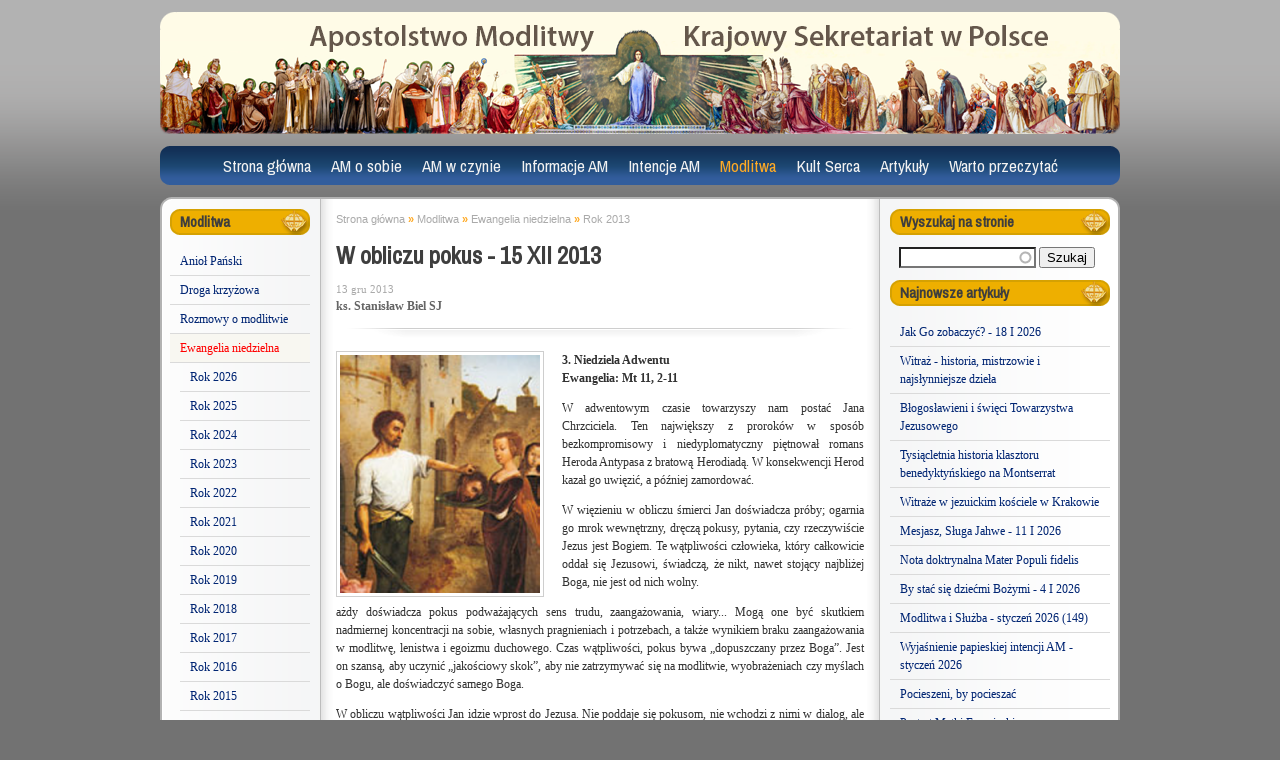

--- FILE ---
content_type: text/html; charset=utf-8
request_url: https://www.ampolska.co/Modlitwa/Ewangelia-niedzielna/Rok-2013/art-915-W-obliczu-pokus-15-XII-2013.htm
body_size: 9412
content:
<!DOCTYPE html>
<html lang="pl" dir="ltr">
<head>
  <meta http-equiv="Content-Type" content="text/html; charset=utf-8" />
<link rel="shortcut icon" href="https://www.ampolska.co/sites/default/files/favicon_0.ico" type="image/vnd.microsoft.icon" />
<meta name="description" content="3. Niedziela Adwentu Ewangelia: Mt 11, 2-11 W adwentowym czasie towarzyszy nam postać Jana Chrzciciela. Ten największy z proroków w sposób bezkompromisowy i niedyplomatyczny piętnował romans Heroda Antypasa z bratową Herodiadą. W konsekwencji Herod kazał go uwięzić, a później zamordować. W więzieniu w obliczu śmierci Jan doświadcza próby; ogarnia go mrok wewnętrzny, dręczą" />
<meta name="generator" content="Drupal 7 (https://www.drupal.org)" />
<link rel="canonical" href="https://www.ampolska.co/Modlitwa/Ewangelia-niedzielna/Rok-2013/art-915-W-obliczu-pokus-15-XII-2013.htm" />
<link rel="shortlink" href="https://www.ampolska.co/node/915" />
<meta property="og:site_name" content="Apostolstwo Modlitwy" />
<meta property="og:type" content="article" />
<meta property="og:url" content="https://www.ampolska.co/Modlitwa/Ewangelia-niedzielna/Rok-2013/art-915-W-obliczu-pokus-15-XII-2013.htm" />
<meta property="og:title" content="W obliczu pokus - 15 XII 2013" />
<meta property="og:description" content="3. Niedziela Adwentu Ewangelia: Mt 11, 2-11 W adwentowym czasie towarzyszy nam postać Jana Chrzciciela. Ten największy z proroków w sposób bezkompromisowy i niedyplomatyczny piętnował romans Heroda Antypasa z bratową Herodiadą. W konsekwencji Herod kazał go uwięzić, a później zamordować. W więzieniu w obliczu śmierci Jan doświadcza próby; ogarnia go mrok wewnętrzny, dręczą pokusy, pytania, czy rzeczywiście Jezus jest Bogiem. Te wątpliwości człowieka, który całkowicie oddał się Jezusowi, świadczą, że nikt, nawet stojący najbliżej Boga, nie jest od nich wolny." />
<meta property="og:updated_time" content="2013-12-18T12:57:22+01:00" />
<meta property="og:image" content="https://www.ampolska.co/sites/default/files/images/pokusy.png" />
<meta property="article:published_time" content="2013-12-13T17:09:34+01:00" />
<meta property="article:modified_time" content="2013-12-18T12:57:22+01:00" />
  <title>W obliczu pokus - 15 XII 2013</title>  
  <link type="text/css" rel="stylesheet" href="https://www.ampolska.co/sites/default/files/css/css_xE-rWrJf-fncB6ztZfd2huxqgxu4WO-qwma6Xer30m4.css" media="all" />
<link type="text/css" rel="stylesheet" href="https://www.ampolska.co/sites/default/files/css/css_mxbvRAV0_YoXwGCXbsQzCkegc1pXHICzfd8PPQD9YE4.css" media="all" />
<link type="text/css" rel="stylesheet" href="https://www.ampolska.co/sites/default/files/css/css_LKLHxHgVOMz-MNKFnUma4-4RIgSj4pvSY2nskVkN8Ns.css" media="all" />
<link type="text/css" rel="stylesheet" href="https://fonts.googleapis.com/css?family=Archivo+Narrow:regular,italic&amp;subset=latin,latin-ext" media="all" />
<link type="text/css" rel="stylesheet" href="https://www.ampolska.co/sites/default/files/css/css_e_Tt9eWJT51rXcxZ_ewvvq1VUmHmtPu9bJhXJX6p7o4.css" media="all" />
<link type="text/css" rel="stylesheet" href="https://www.ampolska.co/sites/default/files/css/css_47DEQpj8HBSa-_TImW-5JCeuQeRkm5NMpJWZG3hSuFU.css" media="all" />
<link type="text/css" rel="stylesheet" href="https://www.ampolska.co/sites/default/files/css/css_sqnyxrPkUC6ZfCEW2QmhXquZaWajsY8SSbWBw41TEIk.css" media="all" />
<link type="text/css" rel="stylesheet" href="https://www.ampolska.co/sites/default/files/css/css_VN1VgXG0X96PzfQHnZq0apMWIdwFDxmv9Tq0YsezYCk.css" media="all" />
  <script type="text/javascript" src="https://www.ampolska.co/sites/default/files/js/js_YD9ro0PAqY25gGWrTki6TjRUG8TdokmmxjfqpNNfzVU.js"></script>
<script type="text/javascript" src="https://www.ampolska.co/sites/default/files/js/js_z8ZI5NHnXvbeyJrFK5x2o5fzkcdQL9ryGJZJc6Wiv8c.js"></script>
<script type="text/javascript" src="https://www.ampolska.co/sites/default/files/js/js_OAUEqPK2wxBtwOxLYFD3me42dgyEUi2uZYh5asdzrts.js"></script>
<script type="text/javascript" src="https://www.ampolska.co/sites/default/files/js/js_e7n6HAMTMmLwkdZj0iqq4e3cIEyrWjEthFRXfteBxMo.js"></script>
<script type="text/javascript" src="https://www.googletagmanager.com/gtag/js?id=UA-23612491-1"></script>
<script type="text/javascript">
<!--//--><![CDATA[//><!--
window.dataLayer = window.dataLayer || [];function gtag(){dataLayer.push(arguments)};gtag("js", new Date());gtag("set", "developer_id.dMDhkMT", true);gtag("config", "UA-23612491-1", {"groups":"default","allow_ad_personalization_signals":false});
//--><!]]>
</script>
<script type="text/javascript">
<!--//--><![CDATA[//><!--
jQuery.extend(Drupal.settings, {"basePath":"\/","pathPrefix":"","setHasJsCookie":0,"ajaxPageState":{"theme":"am","theme_token":"Iq0XXjv_wYQ7W-BWTbRmwHlEjfjaGZjmzwBw328EnpM","js":{"misc\/jquery.js":1,"misc\/jquery-extend-3.4.0.js":1,"misc\/jquery-html-prefilter-3.5.0-backport.js":1,"misc\/jquery.once.js":1,"misc\/drupal.js":1,"misc\/ui\/jquery.ui.core.min.js":1,"misc\/ui\/jquery.ui.widget.min.js":1,"misc\/ui\/jquery.ui.position.min.js":1,"misc\/ui\/jquery.ui.position-1.13.0-backport.js":1,"misc\/ui\/jquery.ui.autocomplete.min.js":1,"sites\/all\/modules\/entityreference\/js\/entityreference.js":1,"sites\/all\/modules\/simpleads\/simpleads.js":1,"sites\/all\/modules\/simpleads\/modules\/simpleads_campaigns\/simpleads_campaigns.js":1,"public:\/\/languages\/pl_graF8TGRlESf75uhg5Vlg9TTeVei5Oz53PWNgiQUKRc.js":1,"sites\/all\/libraries\/colorbox\/jquery.colorbox-min.js":1,"sites\/all\/modules\/colorbox\/js\/colorbox.js":1,"sites\/all\/modules\/colorbox\/styles\/plain\/colorbox_style.js":1,"sites\/all\/modules\/search_autocomplete\/js\/jquery.autocomplete.js":1,"sites\/all\/modules\/google_analytics\/googleanalytics.js":1,"https:\/\/www.googletagmanager.com\/gtag\/js?id=UA-23612491-1":1,"0":1},"css":{"modules\/system\/system.base.css":1,"modules\/system\/system.menus.css":1,"modules\/system\/system.messages.css":1,"modules\/system\/system.theme.css":1,"misc\/ui\/jquery.ui.core.css":1,"misc\/ui\/jquery.ui.theme.css":1,"misc\/ui\/jquery.ui.autocomplete.css":1,"modules\/field\/theme\/field.css":1,"modules\/node\/node.css":1,"modules\/search\/search.css":1,"sites\/all\/modules\/simpleads\/simpleads.css":1,"modules\/user\/user.css":1,"sites\/all\/modules\/views\/css\/views.css":1,"https:\/\/fonts.googleapis.com\/css?family=Archivo+Narrow:regular,italic\u0026subset=latin,latin-ext":1,"sites\/all\/modules\/colorbox\/styles\/plain\/colorbox_style.css":1,"sites\/all\/modules\/ctools\/css\/ctools.css":1,"sites\/all\/modules\/panels\/css\/panels.css":1,"sites\/all\/modules\/widgets\/widgets.css":1,"sites\/all\/modules\/search_autocomplete\/css\/themes\/am.css":1,"public:\/\/google_fonts.css":1,"sites\/all\/themes\/omega\/alpha\/css\/alpha-reset.css":1,"sites\/all\/themes\/omega\/alpha\/css\/alpha-mobile.css":1,"sites\/all\/themes\/omega\/alpha\/css\/alpha-alpha.css":1,"sites\/all\/themes\/omega\/omega\/css\/omega-forms.css":1,"sites\/all\/themes\/am\/css\/global.css":1,"normal::sites\/all\/themes\/am\/css\/am-alpha-default.css":1,"normal::sites\/all\/themes\/am\/css\/am-alpha-default-normal.css":1,"sites\/all\/themes\/omega\/alpha\/css\/grid\/alpha_default\/normal\/alpha-default-normal-12.css":1}},"colorbox":{"opacity":"0.85","current":"{current} z {total}","previous":"\u00ab Poprzednie","next":"Nast\u0119pne \u00bb","close":"Zamknij","maxWidth":"98%","maxHeight":"98%","fixed":true,"mobiledetect":true,"mobiledevicewidth":"480px","file_public_path":"\/sites\/default\/files","specificPagesDefaultValue":"admin*\nimagebrowser*\nimg_assist*\nimce*\nnode\/add\/*\nnode\/*\/edit\nprint\/*\nprintpdf\/*\nsystem\/ajax\nsystem\/ajax\/*"},"urlIsAjaxTrusted":{"\/Modlitwa\/Ewangelia-niedzielna\/Rok-2013\/art-915-W-obliczu-pokus-15-XII-2013.htm":true},"search_autocomplete":{"form3":{"selector":"#edit-search-block-form--2","minChars":"3","max_sug":"10","type":"internal","datas":"https:\/\/www.ampolska.co\/search_autocomplete\/autocomplete\/3\/","fid":"3","theme":"am","auto_submit":"1","auto_redirect":"1"}},"googleanalytics":{"account":["UA-23612491-1"],"trackOutbound":1,"trackMailto":1,"trackDownload":1,"trackDownloadExtensions":"7z|aac|arc|arj|asf|asx|avi|bin|csv|doc(x|m)?|dot(x|m)?|exe|flv|gif|gz|gzip|hqx|jar|jpe?g|js|mp(2|3|4|e?g)|mov(ie)?|msi|msp|pdf|phps|png|ppt(x|m)?|pot(x|m)?|pps(x|m)?|ppam|sld(x|m)?|thmx|qtm?|ra(m|r)?|sea|sit|tar|tgz|torrent|txt|wav|wma|wmv|wpd|xls(x|m|b)?|xlt(x|m)|xlam|xml|z|zip","trackColorbox":1}});
//--><!]]>
</script>
  <!--[if lt IE 9]><script src="http://html5shiv.googlecode.com/svn/trunk/html5.js"></script><![endif]-->
</head>
<body class="html not-front not-logged-in page-node page-node- page-node-915 node-type-story columns3 context-modlitwa">
  <div id="skip-link">
    <a href="#main-content" class="element-invisible element-focusable">Przejdź do treści</a>
  </div>
  <div class="region region-page-top" id="region-page-top">
  <div class="region-inner region-page-top-inner">
      </div>
</div>  <div class="page clearfix" id="page">
      <header id="section-header" class="section section-header">
    
  <div id="zone-branding" class="zone zone-branding clearfix container-12">
    <div class="grid-12 region region-branding" id="region-branding">
  <div class="region-inner region-branding-inner">
          </div>
</div>  </div>
  
  <div id="zone-menu" class="zone zone-menu clearfix container-12">
    <div class="grid-12 region region-menu" id="region-menu">
  <div class="region-inner region-menu-inner">
        <nav class="navigation">
      <h2 class="element-invisible">Menu główne</h2><ul id="main-menu" class="links inline clearfix main-menu"><li class="menu-4836 first"><a href="/" title="">Strona główna</a></li><li class="menu-4760"><a href="/AM-o-sobie" title="AM o sobie">AM o sobie</a></li><li class="menu-4764"><a href="/AM-w-czynie" title="AM w czynie">AM w czynie</a></li><li class="menu-4768"><a href="/Informacje-AM" title="Informacje AM">Informacje AM</a></li><li class="menu-4773"><a href="/Intencje-AM" title="Intencje AM">Intencje AM</a></li><li class="menu-4788 active-trail"><a href="/Modlitwa" title="Modlitwa" class="active-trail">Modlitwa</a></li><li class="menu-4812"><a href="/Kult-Serca" title="Kult Serca">Kult Serca</a></li><li class="menu-4817"><a href="/Artykuly" title="Artykuły">Artykuły</a></li><li class="menu-4827 last"><a href="/Warto-przeczytac" title="Warto przeczytać">Warto przeczytać</a></li></ul>          </nav>
        <section class="block block-system block-menu block-main-menu block-system-main-menu odd" id="block-system-main-menu">
  <div class="block-inner clearfix">
              <h2 class="block-title">Menu główne</h2>
            
    <div class="content clearfix">
      <ul class="menu"><li class="first leaf"><a href="/" title="">Strona główna</a></li>
<li class="collapsed"><a href="/AM-o-sobie" title="AM o sobie">AM o sobie</a></li>
<li class="collapsed"><a href="/AM-w-czynie" title="AM w czynie">AM w czynie</a></li>
<li class="collapsed"><a href="/Informacje-AM" title="Informacje AM">Informacje AM</a></li>
<li class="collapsed"><a href="/Intencje-AM" title="Intencje AM">Intencje AM</a></li>
<li class="expanded active-trail"><a href="/Modlitwa" title="Modlitwa" class="active-trail">Modlitwa</a><ul class="menu"><li class="first leaf"><a href="/Modlitwa/Aniol-Panski" title="Anioł Pański">Anioł Pański</a></li>
<li class="leaf"><a href="/Modlitwa/Droga-krzyzowa" title="Droga krzyżowa">Droga krzyżowa</a></li>
<li class="leaf"><a href="/Modlitwa/Rozmowy-o-modlitwie" title="Rozmowy o modlitwie">Rozmowy o modlitwie</a></li>
<li class="expanded active-trail"><a href="/Modlitwa/Ewangelia-niedzielna" title="Ewangelia niedzielna" class="active-trail">Ewangelia niedzielna</a><ul class="menu"><li class="first leaf"><a href="/Modlitwa/Ewangelia-niedzielna/Rok-2026" title="">Rok 2026</a></li>
<li class="leaf"><a href="/Modlitwa/Ewangelia-niedzielna/Rok-2025" title="">Rok 2025</a></li>
<li class="leaf"><a href="/Modlitwa/Ewangelia-niedzielna/Rok-2024" title="">Rok 2024</a></li>
<li class="leaf"><a href="/Modlitwa/Ewangelia-niedzielna/Rok-2023" title="Rok 2023">Rok 2023</a></li>
<li class="leaf"><a href="/Modlitwa/Ewangelia-niedzielna/Rok-2022" title="Rok 2022">Rok 2022</a></li>
<li class="leaf"><a href="/Modlitwa/Ewangelia-niedzielna/Rok-2021" title="Rok 2021">Rok 2021</a></li>
<li class="leaf"><a href="/Modlitwa/Ewangelia-niedzielna/Rok-2020" title="Rok 2020">Rok 2020</a></li>
<li class="leaf"><a href="/Modlitwa/Ewangelia-niedzielna/Rok-2019" title="Rok 2019">Rok 2019</a></li>
<li class="leaf"><a href="/Modlitwa/Ewangelia-niedzielna/Rok-2018" title="Rok 2018">Rok 2018</a></li>
<li class="leaf"><a href="/Modlitwa/Ewangelia-niedzielna/Rok-2017" title="Rok 2017">Rok 2017</a></li>
<li class="leaf"><a href="/Modlitwa/Ewangelia-niedzielna/Rok-2016" title="Rok 2016">Rok 2016</a></li>
<li class="leaf"><a href="/Modlitwa/Ewangelia-niedzielna/Rok-2015" title="Rok 2015">Rok 2015</a></li>
<li class="leaf"><a href="/Modlitwa/Ewangelia-niedzielna/Rok-2014" title="Rok 2014">Rok 2014</a></li>
<li class="leaf active-trail menu-item-preferred"><a href="/Modlitwa/Ewangelia-niedzielna/Rok-2013" title="Rok 2013" class="active-trail menu-item-preferred">Rok 2013</a></li>
<li class="leaf"><a href="/Modlitwa/Ewangelia-niedzielna/Rok-2012" title="Rok 2012">Rok 2012</a></li>
<li class="last leaf"><a href="/Modlitwa/Ewangelia-niedzielna/Rok-2011" title="Rok 2011">Rok 2011</a></li>
</ul></li>
<li class="leaf"><a href="/Modlitwa/Refleksja-modlitewna" title="Refleksja modlitewna">Refleksja modlitewna</a></li>
<li class="leaf"><a href="/Modlitwa/Terapia-duchowa" title="Terapia duchowa ">Terapia duchowa </a></li>
<li class="leaf"><a href="/Modlitwa/Dla-dzieci" title="Dla dzieci">Dla dzieci</a></li>
<li class="leaf"><a href="/Modlitwa/Piesni" title="Pieśni">Pieśni</a></li>
<li class="leaf"><a href="/Modlitwa/Medytacje" title="Medytacje">Medytacje</a></li>
<li class="leaf"><a href="/Modlitwa/Litania-i-modlitwy" title="Litania i modlitwy">Litania i modlitwy</a></li>
<li class="leaf"><a href="/Modlitwa/Adwent" title="Adwent">Adwent</a></li>
<li class="collapsed"><a href="/Modlitwa/Slowo-Zycia" title="Słowo Życia">Słowo Życia</a></li>
<li class="last collapsed"><a href="/Modlitwa/Jezus-i-ja" title="Jezus i ja">Jezus i ja</a></li>
</ul></li>
<li class="collapsed"><a href="/Kult-Serca" title="Kult Serca">Kult Serca</a></li>
<li class="collapsed"><a href="/Artykuly" title="Artykuły">Artykuły</a></li>
<li class="last collapsed"><a href="/Warto-przeczytac" title="Warto przeczytać">Warto przeczytać</a></li>
</ul>    </div>
  </div>
</section>  </div>
</div>
  </div>
</header>    
      <section id="section-content" class="section section-content">
    
  <div id="zone-contentpre" class="zone zone-contentpre clearfix container-12">
    <div class="grid-12 region region-content-top" id="region-content-top">
  <div class="region-inner region-content-top-inner">
      </div>
</div>  </div>
  
  <div id="zone-content" class="zone zone-content clearfix container-12">    
        
        <div class="grid-12 region region-content" id="region-content">
  <div class="region-inner region-content-inner">
    <a id="main-content"></a>
                        <div class="block block-system block-main block-system-main odd block-without-title" id="block-system-main">
  <div class="block-inner clearfix">
                
    <div class="content clearfix">
      <div class="panel-display omega-grid omega-12-threecol-2-7-3" id="p_artykul">
  <div class="panel-panel grid-2 side side-1">
    <div class="inside"><section class="block block-menu-block block-1 block-menu-block-1 odd" id="block-menu-block-1">
  <div class="block-inner clearfix">
              <h2 class="block-title">Modlitwa</h2>
            
    <div class="content clearfix">
      <div class="menu-block-wrapper menu-block-1 menu-name-main-menu parent-mlid-0 menu-level-2">
  <ul class="menu"><li class="first leaf menu-mlid-10231"><a href="/Modlitwa/Aniol-Panski" title="Anioł Pański">Anioł Pański</a></li>
<li class="leaf menu-mlid-4789"><a href="/Modlitwa/Droga-krzyzowa" title="Droga krzyżowa">Droga krzyżowa</a></li>
<li class="leaf menu-mlid-10189"><a href="/Modlitwa/Rozmowy-o-modlitwie" title="Rozmowy o modlitwie">Rozmowy o modlitwie</a></li>
<li class="expanded active-trail menu-mlid-4790"><a href="/Modlitwa/Ewangelia-niedzielna" title="Ewangelia niedzielna" class="active-trail">Ewangelia niedzielna</a><ul class="menu"><li class="first leaf menu-mlid-10699"><a href="/Modlitwa/Ewangelia-niedzielna/Rok-2026" title="">Rok 2026</a></li>
<li class="leaf menu-mlid-10692"><a href="/Modlitwa/Ewangelia-niedzielna/Rok-2025" title="">Rok 2025</a></li>
<li class="leaf menu-mlid-10650"><a href="/Modlitwa/Ewangelia-niedzielna/Rok-2024" title="">Rok 2024</a></li>
<li class="leaf menu-mlid-10457"><a href="/Modlitwa/Ewangelia-niedzielna/Rok-2023" title="Rok 2023">Rok 2023</a></li>
<li class="leaf menu-mlid-10418"><a href="/Modlitwa/Ewangelia-niedzielna/Rok-2022" title="Rok 2022">Rok 2022</a></li>
<li class="leaf menu-mlid-10192"><a href="/Modlitwa/Ewangelia-niedzielna/Rok-2021" title="Rok 2021">Rok 2021</a></li>
<li class="leaf menu-mlid-10149"><a href="/Modlitwa/Ewangelia-niedzielna/Rok-2020" title="Rok 2020">Rok 2020</a></li>
<li class="leaf menu-mlid-9720"><a href="/Modlitwa/Ewangelia-niedzielna/Rok-2019" title="Rok 2019">Rok 2019</a></li>
<li class="leaf menu-mlid-9406"><a href="/Modlitwa/Ewangelia-niedzielna/Rok-2018" title="Rok 2018">Rok 2018</a></li>
<li class="leaf menu-mlid-8756"><a href="/Modlitwa/Ewangelia-niedzielna/Rok-2017" title="Rok 2017">Rok 2017</a></li>
<li class="leaf menu-mlid-8490"><a href="/Modlitwa/Ewangelia-niedzielna/Rok-2016" title="Rok 2016">Rok 2016</a></li>
<li class="leaf menu-mlid-8056"><a href="/Modlitwa/Ewangelia-niedzielna/Rok-2015" title="Rok 2015">Rok 2015</a></li>
<li class="leaf menu-mlid-6007"><a href="/Modlitwa/Ewangelia-niedzielna/Rok-2014" title="Rok 2014">Rok 2014</a></li>
<li class="leaf active-trail menu-mlid-4792 menu-item-preferred"><a href="/Modlitwa/Ewangelia-niedzielna/Rok-2013" title="Rok 2013" class="active-trail menu-item-preferred">Rok 2013</a></li>
<li class="leaf menu-mlid-4791"><a href="/Modlitwa/Ewangelia-niedzielna/Rok-2012" title="Rok 2012">Rok 2012</a></li>
<li class="last leaf menu-mlid-4793"><a href="/Modlitwa/Ewangelia-niedzielna/Rok-2011" title="Rok 2011">Rok 2011</a></li>
</ul></li>
<li class="leaf menu-mlid-4795"><a href="/Modlitwa/Refleksja-modlitewna" title="Refleksja modlitewna">Refleksja modlitewna</a></li>
<li class="leaf menu-mlid-4796"><a href="/Modlitwa/Terapia-duchowa" title="Terapia duchowa ">Terapia duchowa </a></li>
<li class="leaf menu-mlid-4805"><a href="/Modlitwa/Dla-dzieci" title="Dla dzieci">Dla dzieci</a></li>
<li class="leaf menu-mlid-4794"><a href="/Modlitwa/Piesni" title="Pieśni">Pieśni</a></li>
<li class="leaf menu-mlid-4804"><a href="/Modlitwa/Medytacje" title="Medytacje">Medytacje</a></li>
<li class="leaf menu-mlid-4806"><a href="/Modlitwa/Litania-i-modlitwy" title="Litania i modlitwy">Litania i modlitwy</a></li>
<li class="leaf menu-mlid-7976"><a href="/Modlitwa/Adwent" title="Adwent">Adwent</a></li>
<li class="collapsed menu-mlid-4797"><a href="/Modlitwa/Slowo-Zycia" title="Słowo Życia">Słowo Życia</a></li>
<li class="last collapsed menu-mlid-4807"><a href="/Modlitwa/Jezus-i-ja" title="Jezus i ja">Jezus i ja</a></li>
</ul></div>
    </div>
  </div>
</section><div class="panel-separator"></div><div class="panel-pane pane-block pane-widgets-s-addthis-share"   class="panel-pane pane-block pane-widgets-s-addthis-share">
  
      
  
  <div class="pane-content">
    <a class="addthis_button_facebook_like" fb:like:layout="box_count" ></a><script type="text/javascript" src="//s7.addthis.com/js/250/addthis_widget.js#pubid="></script>  </div>

  
  </div>
</div>
  </div>
  <div class="panel-panel grid-7 middle">
    <div class="inside"><div class="panel-pane pane-block pane-easy-breadcrumb-easy-breadcrumb"   class="panel-pane pane-block pane-easy-breadcrumb-easy-breadcrumb">
  
      
  
  <div class="pane-content">
      <div itemscope class="easy-breadcrumb" itemtype="http://data-vocabulary.org/Breadcrumb">
          <span itemprop="title"><a href="/" class="easy-breadcrumb_segment easy-breadcrumb_segment-front">Strona główna</a></span>               <span class="easy-breadcrumb_segment-separator">»</span>
                <span itemprop="title"><a href="/Modlitwa" class="easy-breadcrumb_segment easy-breadcrumb_segment-1">Modlitwa</a></span>               <span class="easy-breadcrumb_segment-separator">»</span>
                <span itemprop="title"><a href="/Modlitwa/Ewangelia-niedzielna" class="easy-breadcrumb_segment easy-breadcrumb_segment-2">Ewangelia niedzielna</a></span>               <span class="easy-breadcrumb_segment-separator">»</span>
                <span itemprop="title"><a href="/Modlitwa/Ewangelia-niedzielna/Rok-2013" class="easy-breadcrumb_segment easy-breadcrumb_segment-3">Rok 2013</a></span>            </div>
  </div>

  
  </div>
<div class="panel-separator"></div><div class="panel-pane pane-views pane-artykul"  id="p-art"  class="panel-pane pane-views pane-artykul">
  
      
  
  <div class="pane-content">
    <div class="view view-artykul view-id-artykul view-display-id-block view-dom-id-f914a5158507a1089d1a86926b0443d2">
        
  
  
      <div class="view-content">
        <div>
    <div  id="node-story-915" class="ds-1col node node-story view-mode-full  node-published node-not-promoted node-not-sticky author-rafal odd clearfix clearfix">

  
  <h2 class="pane-title">W obliczu pokus - 15 XII 2013</h2><div class="field-field-opublikowano">13 gru 2013</div><div class="field-field-autor">ks. Stanisław Biel SJ</div><div class="start_of_art"> </div><div class="field-field-minifoto"><a href="https://www.ampolska.co/sites/default/files/styles/galeria/public/images/pokusy.png?itok=z3PKi79k" title="W obliczu pokus - 15 XII 2013" class="colorbox" data-colorbox-gallery="gallery-all-fLNOgmFSGx8" data-cbox-img-attrs="{&quot;title&quot;: &quot;&quot;, &quot;alt&quot;: &quot;&quot;}"><img src="https://www.ampolska.co/sites/default/files/styles/szerokosc_200/public/images/pokusy.png?itok=Sga3Ftep" width="200" height="238" alt="" title="" /></a></div><div class="field-body"><p><strong>3. Niedziela Adwentu<br />
Ewangelia: Mt 11, 2-11</strong></p>

<p>W adwentowym czasie towarzyszy nam postać Jana Chrzciciela. Ten największy z proroków w sposób bezkompromisowy i niedyplomatyczny piętnował romans Heroda Antypasa z bratową Herodiadą. W konsekwencji Herod kazał go uwięzić, a później zamordować.</p>
<!--break-->

<p>W więzieniu w obliczu śmierci Jan doświadcza próby; ogarnia go mrok wewnętrzny, dręczą pokusy, pytania, czy rzeczywiście Jezus jest Bogiem. Te wątpliwości człowieka, który całkowicie oddał się Jezusowi, świadczą, że nikt, nawet stojący najbliżej Boga, nie jest od nich wolny.</p>

<p>ażdy doświadcza pokus podważających sens trudu, zaangażowania, wiary... Mogą one być skutkiem nadmiernej koncentracji na sobie, własnych pragnieniach i potrzebach, a także wynikiem braku zaangażowania w modlitwę, lenistwa i egoizmu duchowego. Czas wątpliwości, pokus bywa „dopuszczany przez Boga”. Jest on szansą, aby uczynić „jakościowy skok”, aby nie zatrzymywać się na modlitwie, wyobrażeniach czy myślach o Bogu, ale doświadczyć samego Boga.</p>

<p>W obliczu wątpliwości Jan idzie wprost do Jezusa. Nie poddaje się pokusom, nie wchodzi z nimi w dialog, ale kieruje się do źródła, stawia pytanie bezpośrednio Jezusowi: Czy Ty jesteś Tym, który ma przyjść, czy też innego mamy oczekiwać? W czasie przeżywanych trudności wewnętrznych jest tendencja, by je „pieścić”, robić z siebie ofiarę, pielęgnować czarne myśli. Tymczasem wtedy trzeba reagować pozytywnie. Próba zawsze czyni mocniejszym. Najlepszym sposobem radzenia sobie z pokusami jest postawa Jana; iść z pytaniami do Jezusa, stawiać je w czasie modlitwy, codziennego rachunku sumienia, rozeznawania... I cierpliwie czekać na odpowiedź. Czy doświadczam wątpliwości w wierze? Jak radzę sobie z pokusami? Co jest dla mnie cenniejsze: Bóg czy modlitwa i życie duchowe?</p>
</div><div class="end_of_art"> </div></div>

  </div>
    </div>
  
  
  
  
  
  
</div>  </div>

  
  </div>
<div class="panel-separator"></div><div class="panel-pane pane-views pane-spis-artykulow"   class="panel-pane pane-views pane-spis-artykulow">
  
        <h2 class="pane-title">
      Przeczytaj także    </h2>
    
  
  <div class="pane-content">
    <div class="view view-spis-artykulow view-id-spis_artykulow view-display-id-block_2 similar view-dom-id-77b86752daf200c169a4ad879643051f">
        
  
  
      <div class="view-content">
        <div class="views-row views-row-1">
      
  <div>        <div class="field-minifoto"><a href="/art-3640-Wielki-Post-czas-wyrzeczen-i-pokus-9-III-2025.htm"><img src="https://www.ampolska.co/sites/default/files/styles/mini__70x49_/public/images/kuszenie_demon.jpg?itok=jJdqdR5a" width="57" height="40" alt="" /></a></div>  </div>  
  <div>        <h5 class="block-title"><a href="/art-3640-Wielki-Post-czas-wyrzeczen-i-pokus-9-III-2025.htm">Wielki Post - czas wyrzeczeń i pokus - 9 III 2025</a></h5>  </div>  
  <div>        <div class="field-field-autor">ks. Stanisław Łucarz SJ</div>  </div>  
  <div class="views-field views-field-nothing">        <span class="field-content"><div class="clear"></div></span>  </div>  </div>
  <div class="views-row views-row-2">
      
  <div>        <div class="field-minifoto"><a href="/art-1505-Rowni-w-obliczu-smierci.htm"><img src="https://www.ampolska.co/sites/default/files/styles/mini__70x49_/public/images/rowni_w_obliczu_smierci.jpg?itok=HyAbPr-A" width="57" height="40" alt="" /></a></div>  </div>  
  <div>        <h5 class="block-title"><a href="/art-1505-Rowni-w-obliczu-smierci.htm">Równi w obliczu śmierci</a></h5>  </div>  
  <div>        <div class="field-field-autor">ks. Stanisław Groń SJ</div>  </div>  
  <div class="views-field views-field-nothing">        <span class="field-content"><div class="clear"></div></span>  </div>  </div>
  <div class="views-row views-row-3">
      
  <div>        <div class="field-minifoto"><a href="/Informacje-AM/art-930-Zyczenia-na-Boze-Narodzenie-2013.htm"><img src="https://www.ampolska.co/sites/default/files/styles/mini__70x49_/public/images/narodziny.png?itok=7WQJIY5y" width="57" height="40" alt="" /></a></div>  </div>  
  <div>        <h5 class="block-title"><a href="/Informacje-AM/art-930-Zyczenia-na-Boze-Narodzenie-2013.htm">Życzenia na Boże Narodzenie 2013</a></h5>  </div>  
  <div>        <div class="field-field-autor">ks. Stanisław Groń SJ</div>  </div>  
  <div class="views-field views-field-nothing">        <span class="field-content"><div class="clear"></div></span>  </div>  </div>
  <div class="views-row views-row-4">
      
  <div>        <div class="field-minifoto"><a href="/Modlitwa/Ewangelia-niedzielna/Rok-2013/art-696-Pokusy-pustyni-17-II-2013.htm"><img src="https://www.ampolska.co/sites/default/files/styles/mini__70x49_/public/images/smok.jpg?itok=RooLupck" width="57" height="40" alt="" /></a></div>  </div>  
  <div>        <h5 class="block-title"><a href="/Modlitwa/Ewangelia-niedzielna/Rok-2013/art-696-Pokusy-pustyni-17-II-2013.htm">Pokusy pustyni - 17 II 2013</a></h5>  </div>  
  <div>        <div class="field-field-autor">ks. Stanisław Biel SJ</div>  </div>  
  <div class="views-field views-field-nothing">        <span class="field-content"><div class="clear"></div></span>  </div>  </div>
  <div class="views-row views-row-5">
      
  <div>        <div class="field-minifoto"><a href="/Modlitwa/Ewangelia-niedzielna/Rok-2013/art-817-Wytrwala-modlitwa-28-VII-2013.htm"><img src="https://www.ampolska.co/sites/default/files/styles/mini__70x49_/public/images/jezus-naucza.jpg?itok=tJBtXI4h" width="57" height="40" alt="" /></a></div>  </div>  
  <div>        <h5 class="block-title"><a href="/Modlitwa/Ewangelia-niedzielna/Rok-2013/art-817-Wytrwala-modlitwa-28-VII-2013.htm">Wytrwała modlitwa - 28 VII 2013</a></h5>  </div>  
  <div>        <div class="field-field-autor">ks. Stanisław Groń SJ</div>  </div>  
  <div class="views-field views-field-nothing">        <span class="field-content"><div class="clear"></div></span>  </div>  </div>
  <div class="views-row views-row-6">
      
  <div>        <div class="field-minifoto"><a href="/Intencje-AM/Rok-2013/art-800-Wyjasnienie-papieskich-intencji-AM-lipiec-2013.htm"><img src="https://www.ampolska.co/sites/default/files/styles/mini__70x49_/public/images/papiez-franciszek_076.jpg?itok=StJQdx7y" width="57" height="40" alt="" /></a></div>  </div>  
  <div>        <h5 class="block-title"><a href="/Intencje-AM/Rok-2013/art-800-Wyjasnienie-papieskich-intencji-AM-lipiec-2013.htm">Wyjaśnienie papieskich intencji AM - lipiec 2013</a></h5>  </div>  
  <div>        <div class="field-field-autor">ks. Ryszard Machnik SJ</div>  </div>  
  <div class="views-field views-field-nothing">        <span class="field-content"><div class="clear"></div></span>  </div>  </div>
  <div class="views-row views-row-7">
      
  <div>        <div class="field-minifoto"><a href="/Intencje-AM/Rok-2013/art-661-Wyjasnienie-papieskich-intencji-AM-styczen-2013.htm"><img src="https://www.ampolska.co/sites/default/files/styles/mini__70x49_/public/images/benedykt16_4_2.jpg?itok=clCB3MMf" width="57" height="40" alt="" /></a></div>  </div>  
  <div>        <h5 class="block-title"><a href="/Intencje-AM/Rok-2013/art-661-Wyjasnienie-papieskich-intencji-AM-styczen-2013.htm">Wyjaśnienie papieskich intencji AM - styczeń 2013</a></h5>  </div>  
  <div>        <div class="field-field-autor">ks. Ryszard Machnik SJ</div>  </div>  
  <div class="views-field views-field-nothing">        <span class="field-content"><div class="clear"></div></span>  </div>  </div>
  <div class="views-row views-row-8">
      
  <div>        <div class="field-minifoto"><a href="/Modlitwa/Ewangelia-niedzielna/Rok-2013/art-870-Uzdrowieni-13-X-2013.htm"><img src="https://www.ampolska.co/sites/default/files/styles/mini__70x49_/public/images/placz.jpg?itok=5o4KyBHn" width="57" height="40" alt="" /></a></div>  </div>  
  <div>        <h5 class="block-title"><a href="/Modlitwa/Ewangelia-niedzielna/Rok-2013/art-870-Uzdrowieni-13-X-2013.htm">Uzdrowieni - 13 X 2013</a></h5>  </div>  
  <div>        <div class="field-field-autor">ks. Artur Wenner SJ</div>  </div>  
  <div class="views-field views-field-nothing">        <span class="field-content"><div class="clear"></div></span>  </div>  </div>
  <div class="views-row views-row-9">
      
  <div>        <div class="field-minifoto"><a href="/Modlitwa/Ewangelia-niedzielna/Rok-2013/art-841-Sledzony-1-IX-2013.htm"><img src="https://www.ampolska.co/sites/default/files/styles/mini__70x49_/public/images/faryzeusze.jpg?itok=QRXMDMqQ" width="57" height="40" alt="" /></a></div>  </div>  
  <div>        <h5 class="block-title"><a href="/Modlitwa/Ewangelia-niedzielna/Rok-2013/art-841-Sledzony-1-IX-2013.htm">Śledzony - 1 IX 2013</a></h5>  </div>  
  <div>        <div class="field-field-autor">ks. Bogdan Długosz SJ</div>  </div>  
  <div class="views-field views-field-nothing">        <span class="field-content"><div class="clear"></div></span>  </div>  </div>
  <div class="views-row views-row-10">
      
  <div>        <div class="field-minifoto"><a href="/Modlitwa/Ewangelia-niedzielna/Rok-2013/art-804-Blizni-14-VII-2013.htm"><img src="https://www.ampolska.co/sites/default/files/styles/mini__70x49_/public/images/milosierny_samarytanin.jpg?itok=fU960hM5" width="57" height="40" alt="" /></a></div>  </div>  
  <div>        <h5 class="block-title"><a href="/Modlitwa/Ewangelia-niedzielna/Rok-2013/art-804-Blizni-14-VII-2013.htm">Bliźni - 14 VII 2013</a></h5>  </div>  
  <div>        <div class="field-field-autor">ks. Artur Wenner SJ</div>  </div>  
  <div class="views-field views-field-nothing">        <span class="field-content"><div class="clear"></div></span>  </div>  </div>
    </div>
  
  
  
  
  
  
</div>  </div>

  
  </div>
</div>
  </div>
  <div class="panel-panel grid-3 side side2">
    <div class="inside"><section class="block block-search block-form block-search-form odd" id="block-search-form">
  <div class="block-inner clearfix">
              <h2 class="block-title">Wyszukaj na stronie</h2>
            
    <div class="content clearfix">
      <form action="/Modlitwa/Ewangelia-niedzielna/Rok-2013/art-915-W-obliczu-pokus-15-XII-2013.htm" method="post" id="search-block-form" accept-charset="UTF-8"><div><div class="container-inline">
    <div class="form-item form-type-textfield form-item-search-block-form">
  <label class="element-invisible" for="edit-search-block-form--2">Szukaj </label>
 <input title="Wprowadź słowa, które mają zostać wyszukane." type="text" id="edit-search-block-form--2" name="search_block_form" value="" size="15" maxlength="128" class="form-text" />
</div>
<div class="form-actions form-wrapper" id="edit-actions"><input type="submit" id="edit-submit" name="op" value="Szukaj" class="form-submit" /></div><input type="hidden" name="form_build_id" value="form-wvab1JNKAGHpcTiEQ_J_9mbumrWZd-eWR6REb4hymRg" />
<input type="hidden" name="form_id" value="search_block_form" />
</div>
</div></form>    </div>
  </div>
</section><div class="panel-separator"></div><section class="block block-views block-w-najnowsze-block block-views-w-najnowsze-block even" id="block-views-w-najnowsze-block">
  <div class="block-inner clearfix">
              <h2 class="block-title">Najnowsze artykuły</h2>
            
    <div class="content clearfix">
      <div class="view view-w-najnowsze view-id-w_najnowsze view-display-id-block trailed view-dom-id-2fb414336638e2efc28f53f19535a0b3">
        
  
  
      <div class="view-content">
      <div class="item-list">    <ul>          <li class="views-row views-row-1 views-row-odd views-row-first">  
  <div class="views-field views-field-title">        <span class="field-content"><a href="/art-3803-Jak-Go-zobaczyc-18-I-2026.htm">Jak Go zobaczyć? - 18 I 2026</a></span>  </div></li>
          <li class="views-row views-row-2 views-row-even">  
  <div class="views-field views-field-title">        <span class="field-content"><a href="/art-3802-Witraz-historia-mistrzowie-i-najslynniejsze-dziela.htm">Witraż - historia, mistrzowie i najsłynniejsze dzieła</a></span>  </div></li>
          <li class="views-row views-row-3 views-row-odd">  
  <div class="views-field views-field-title">        <span class="field-content"><a href="/art-3801-Blogoslawieni-i-swieci-Towarzystwa-Jezusowego.htm">Błogosławieni i święci Towarzystwa Jezusowego</a></span>  </div></li>
          <li class="views-row views-row-4 views-row-even">  
  <div class="views-field views-field-title">        <span class="field-content"><a href="/art-3800-Tysiacletnia-historia-klasztoru-benedyktynskiego-na-Montserrat.htm">Tysiącletnia historia klasztoru benedyktyńskiego na Montserrat</a></span>  </div></li>
          <li class="views-row views-row-5 views-row-odd">  
  <div class="views-field views-field-title">        <span class="field-content"><a href="/art-3799-Witraze-w-jezuickim-kosciele-w-Krakowie.htm">Witraże w jezuickim kościele w Krakowie</a></span>  </div></li>
          <li class="views-row views-row-6 views-row-even">  
  <div class="views-field views-field-title">        <span class="field-content"><a href="/art-3796-Mesjasz-Sluga-Jahwe-11-I-2026.htm">Mesjasz, Sługa Jahwe - 11 I 2026</a></span>  </div></li>
          <li class="views-row views-row-7 views-row-odd">  
  <div class="views-field views-field-title">        <span class="field-content"><a href="/art-3798-Nota-doktrynalna-Mater-Populi-fidelis.htm">Nota doktrynalna Mater Populi fidelis</a></span>  </div></li>
          <li class="views-row views-row-8 views-row-even">  
  <div class="views-field views-field-title">        <span class="field-content"><a href="/art-3797-stac-sie-dziecmi-Bozymi-4-I-2026.htm">By stać się dziećmi Bożymi - 4 I 2026</a></span>  </div></li>
          <li class="views-row views-row-9 views-row-odd">  
  <div class="views-field views-field-title">        <span class="field-content"><a href="/art-3795-Modlitwa-i-Sluzba-styczen-2026-149.htm"> Modlitwa i Służba - styczeń 2026 (149)</a></span>  </div></li>
          <li class="views-row views-row-10 views-row-even">  
  <div class="views-field views-field-title">        <span class="field-content"><a href="/art-3794-Wyjasnienie-papieskiej-intencji-AM-styczen-2026.htm">Wyjaśnienie papieskiej intencji AM - styczeń 2026</a></span>  </div></li>
          <li class="views-row views-row-11 views-row-odd">  
  <div class="views-field views-field-title">        <span class="field-content"><a href="/art-3793-Pocieszeni-pocieszac.htm">Pocieszeni, by pocieszać</a></span>  </div></li>
          <li class="views-row views-row-12 views-row-even">  
  <div class="views-field views-field-title">        <span class="field-content"><a href="/art-3792-Portret-Matki-Franciszki.htm">Portret Matki Franciszki</a></span>  </div></li>
          <li class="views-row views-row-13 views-row-odd">  
  <div class="views-field views-field-title">        <span class="field-content"><a href="/art-3791-Matka-Najswietszej-Maryi-Panny.htm">Matka Najświętszej Maryi Panny</a></span>  </div></li>
          <li class="views-row views-row-14 views-row-even">  
  <div class="views-field views-field-title">        <span class="field-content"><a href="/art-3790-Wzor-zakorzenienia-w-Bogu-28-XII-2025.htm">Wzór zakorzenienia w Bogu - 28 XII 2025</a></span>  </div></li>
          <li class="views-row views-row-15 views-row-odd views-row-last">  
  <div class="views-field views-field-title">        <span class="field-content"><a href="/art-3789-Nadzieja-21-XII-2025.htm">Nadzieja - 21 XII 2025</a></span>  </div></li>
      </ul></div>    </div>
  
  
  
  
  
  
</div>    </div>
  </div>
</section><div class="panel-separator"></div><div class="block block-widgets block-s-facebook-like-box block-widgets-s-facebook-like-box odd block-without-title" id="block-widgets-s-facebook-like-box">
  <div class="block-inner clearfix">
                
    <div class="content clearfix">
      <script>
if (!document.getElementById("fb-root")) {
  fb_root = document.createElement("div");
  fb_root.id = "fb-root";
  document.body.insertBefore(fb_root,document.body.firstChild);
  (function(d, s, id) {
    var js, fjs = d.getElementsByTagName(s)[0];
    if (d.getElementById(id)) {return;}
    js = d.createElement(s); js.id = id;
    js.src = "//connect.facebook.net/pl_PL/all.js#xfbml=1";
    fjs.parentNode.insertBefore(js, fjs);
  }(document, "script", "facebook-jssdk"));
}</script><div class="fb-like-box" data-href="https://www.facebook.com/Apostolstwo.Modlitwy" data-width="218" data-height="410" data-colorscheme="light" data-border-color="#D6D6D6" data-show-faces="true" data-stream="false" data-header="false"></div>    </div>
  </div>
</div><div class="panel-separator"></div><section class="block block-simpleads block-ad-groups-131 block-simpleads-ad-groups-131 even" id="block-simpleads-ad-groups-131">
  <div class="block-inner clearfix">
              <h2 class="block-title">Warto odwiedzić</h2>
            
    <div class="content clearfix">
      <div class="header">
  <div class="ad-link"></div>
</div>
<div class="adslist">
  <script type="text/javascript">
    _simpelads_load('.simpleads-131', 131, 5);
  </script>
    <div class="simpleads-131"></div>

    
</div>
    </div>
  </div>
</section></div>
  </div>
</div>
    </div>
  </div>
</div>      </div>
</div>  </div>
  
  <div id="zone-contentpost" class="zone zone-contentpost clearfix container-12">
    <div class="grid-12 region region-content-bottom" id="region-content-bottom">
  <div class="region-inner region-content-bottom-inner">
      </div>
</div>  </div>
</section>    
  
      <footer id="section-footer" class="section section-footer">
    
  <div id="zone-footer" class="zone zone-footer clearfix container-12">
    <div class="grid-12 region region-footer-first" id="region-footer-first">
  <div class="region-inner region-footer-first-inner">
    <div class="block block-block block-3 block-block-3 odd block-without-title" id="block-block-3">
  <div class="block-inner clearfix">
                
    <div class="content clearfix">
      <p>© 1999-2024 Apostolstwo Modlitwy • 31-501 Kraków, ul. Kopernika 26 • <a href="https://www.ampolska.co">www.ampolska.co</a> • <a href="/cdn-cgi/l/email-protection#ee8f83ae8f839e81829d858fc08d81"><span class="__cf_email__" data-cfemail="67060a27060a17080b140c06490408">[email&#160;protected]</span></a></p>
    </div>
  </div>
</div>  </div>
</div>  </div>
</footer>  </div>  <script data-cfasync="false" src="/cdn-cgi/scripts/5c5dd728/cloudflare-static/email-decode.min.js"></script><script defer src="https://static.cloudflareinsights.com/beacon.min.js/vcd15cbe7772f49c399c6a5babf22c1241717689176015" integrity="sha512-ZpsOmlRQV6y907TI0dKBHq9Md29nnaEIPlkf84rnaERnq6zvWvPUqr2ft8M1aS28oN72PdrCzSjY4U6VaAw1EQ==" data-cf-beacon='{"version":"2024.11.0","token":"88dc9ea94070440689aba19f73effa1e","r":1,"server_timing":{"name":{"cfCacheStatus":true,"cfEdge":true,"cfExtPri":true,"cfL4":true,"cfOrigin":true,"cfSpeedBrain":true},"location_startswith":null}}' crossorigin="anonymous"></script>
</body>
</html>